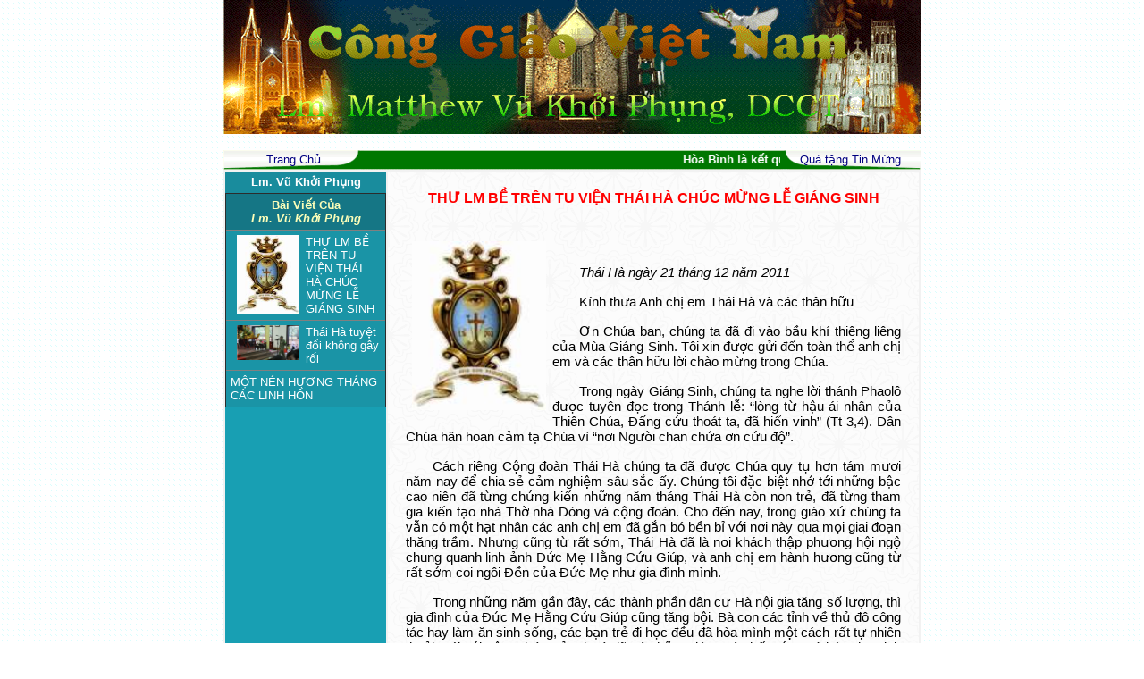

--- FILE ---
content_type: text/html
request_url: http://conggiaovietnam.net/index.php?m=module2&v=detailarticle&id=101&ia=9465
body_size: 16077
content:






<script language="javascript" src="include/function.js"></script>
<head>
	<title>.:: Cong Giao Viet Nam ::.</title>
<meta http-equiv="Content-Type" content="text/html; charset=utf-8">
<link href="include/style.css" type="text/css" rel="stylesheet" >
</head>

<body topmargin="0" leftmargin="0" bottommargin="0" background="images/user/bg.gif" >

<table width="780" cellpadding="0" cellspacing="0" align="center"
 border="0">
 
<tr>
	
	<td bgcolor="#008000" valign="top" width="780">
	<p style="margin-top: 0pt; margin-bottom: 0pt;" align="center">
		
	
	<center><object classid="clsid:D27CDB6E-AE6D-11cf-96B8-444553540000" codebase="" width="780" height="150" align="absmiddle">
<param name="movie" value="upload/banner/1671716999.gif">
<param name="quality" value="high">
<embed src="upload/banner/1671716999.gif" width="780" height="150" align="absmiddle" quality="high" pluginspage=""></embed>
</object></center>	
	
	
	
		</td>


</tr>


</table>

﻿<table background="images/user/b1.jpg" width="780" height="20" cellpadding="0" cellspacing="0" align="center"
bordercolor="#AAA737" border="0" >

<tr height="22">
	
	<td align="center" width="157" background="images/user/1_r2_c2.gif">
	<A href="index.php" >
	<font face="Arial" size="2" color="#000080">Trang Chủ</font></A>
	</td>
	
	<td align="center" width="466" style="border:none" bgcolor="#006400" background="images/user/2_r2_c2.gif">	
	
		
		<marquee scrollamount="3">
		<strong><font color="#ffffff" face="Arial" size="2">
		Hòa Bình là kết quả của Công Lý và Tình Liên Đới (Is 32,17; Gc 3,18; Srs 39) - Peace As The Fruit Of Justice and Solidarity
		</font></strong>
		</marquee>
		
	
	
	</td>


	<td align="center" width="157" background="images/user/3_r2_c4.gif">
	<A href="index.php?v=help" >
	<font face="Arial" size="2" color="#000080">  Quà tặng Tin Mừng</font></A>
	</td>
	
	

	
</tr>

	
</table>







<table width="780" height="600" cellpadding="0" cellspacing="0" align="center"
	border="1" bordercolor="#F2F2F2">
<tr>
	<Td width="180" valign="top" background="images/user/L.gif">
	<table  style="BORDER-COLLAPSE: collapse" cellSpacing=0 cellPadding=0
borderColorDark=#669999 borderColorLight=#c0c0c0 border=0 bgcolor="#198C9D"
  width="100%" >
<TR height="24">
	<TD  align="center">	
	<a href="index.php?m=module2&id=101">
	<FONT face=Arial color="#ffffff"  size="2" >
	<strong>Lm. Vũ Khởi Phụng</strong></FONT></a>
	<br>
		</TD>
</TR>


<TR>
	<TD></TD>
</TR>
 
</table>	<table width="100%" border="0" cellspacing="0" cellpadding="3" >

	


</table>	
<TABLE  style="BORDER-COLLAPSE: collapse" cellSpacing=0 cellPadding=5 width="100%" 
 bordercolorlight="#FBFBFB" bgcolor="E2,D0,B8" border=1>

<TR>

<TD align="center" bgcolor="#157685">
<FONT face=Arial color=#FCFEB9 size=2>
<strong>
Bài Viết Của<br>
<em>Lm. Vũ Khởi Phụng</em>
</strong></FONT>
</TD></TR>


<tr bgColor="#1A94A6" >
  <td >
		<a href="javascript:showpopup('file=article/1324472664.jpg')" >
	<img src="upload/article/1324472664.jpg" align="left" width="70" hspace="7" border="0" ></a>			
		
	
	<a href="index.php?m=module2&v=detailarticle&id=101&ia=9465">
	<FONT face=Arial color="#ffffff"  size="2" >THƯ LM BỀ TRÊN TU VIỆN THÁI HÀ CHÚC MỪNG LỄ GIÁNG SINH</FONT></a>
	
  </td>
</tr>
<tr bgColor="#1A94A6" >
  <td >
		<a href="javascript:showpopup('file=article/1323397076.jpg')" >
	<img src="upload/article/1323397076.jpg" align="left" width="70" hspace="7" border="0" ></a>			
		
	
	<a href="index.php?m=module2&v=detailarticle&id=101&ia=9422">
	<FONT face=Arial color="#ffffff"  size="2" >Thái Hà tuyệt đối không gây rối</FONT></a>
	
  </td>
</tr>
<tr bgColor="#1A94A6" >
  <td >
		
	
	<a href="index.php?m=module2&v=detailarticle&id=101&ia=9412">
	<FONT face=Arial color="#ffffff"  size="2" >MỘT NÉN HƯƠNG THÁNG CÁC LINH HỒN</FONT></a>
	
  </td>
</tr>

</Table></Td>

	<td valign="top" background="images/user/background.gif" >
	
	  <table width="100%" border="0" height="600" cellpadding="20" cellspacing="0" borderColor="#eeeeee" >
		
	<tr>
		<td valign="top">		
		<center><strong>
		<font color="#FF0000" face="Arial">THƯ LM BỀ TRÊN TU VIỆN THÁI HÀ CHÚC MỪNG LỄ GIÁNG SINH</font></strong>        </center>
        <br>
	
		
		<p>
				<a href="javascript:showpopup('file=article/1324472664.jpg')" >
		<img src="upload/article/1324472664.jpg" align="left" vspace="5" hspace="7" width="150" border="0" ></a>		
		<font  face="Arial" size="2" ><p style="MARGIN-LEFT: 0px; TEXT-INDENT: 30px; MARGIN-RIGHT: 0px; TEXT-ALIGN: justify" align="center"><font face="Arial"><span style="FONT-SIZE: 11pt; COLOR: green"> </span></font></p><p style="MARGIN-BOTTOM: 6pt; MARGIN-LEFT: 0px; TEXT-INDENT: 30px; MARGIN-RIGHT: 0px; TEXT-ALIGN: justify" align="right"><font face="Arial"><i><span style="FONT-SIZE: 11pt">Thái Hà ngày 21 tháng 12 năm 2011</span></i></font></p><p style="MARGIN-BOTTOM: 6pt; MARGIN-LEFT: 0px; TEXT-INDENT: 30px; MARGIN-RIGHT: 0px; TEXT-ALIGN: justify"><font face="Arial"><span style="FONT-SIZE: 11pt">Kính thưa </span></font><font face="Arial"><span style="FONT-SIZE: 11pt">Anh chị em Thái Hà và các thân hữu</span></font></p><p style="MARGIN-BOTTOM: 6pt; MARGIN-LEFT: 0px; TEXT-INDENT: 30px; MARGIN-RIGHT: 0px; TEXT-ALIGN: justify"><font face="Arial"><span style="FONT-SIZE: 11pt">Ơn Chúa ban, chúng ta đã đi vào bầu khí thiêng liêng của Mùa Giáng Sinh. Tôi xin được gửi đến toàn thể anh chị em và các thân hữu lời chào mừng trong Chúa.</span></font></p><p style="MARGIN-BOTTOM: 6pt; MARGIN-LEFT: 0px; TEXT-INDENT: 30px; MARGIN-RIGHT: 0px; TEXT-ALIGN: justify"><font face="Arial"><span style="FONT-SIZE: 11pt">Trong ngày Giáng Sinh, chúng ta nghe lời thánh Phaolô được tuyên đọc trong Thánh lễ: “lòng từ hậu ái nhân của Thiên Chúa, Đấng cứu thoát ta, đã hiển vinh” (Tt 3,4). Dân Chúa hân hoan cảm tạ Chúa vì “nơi Người chan chứa ơn cứu độ”.</span></font></p><p style="MARGIN-BOTTOM: 6pt; MARGIN-LEFT: 0px; TEXT-INDENT: 30px; MARGIN-RIGHT: 0px; TEXT-ALIGN: justify"><font face="Arial"><span style="FONT-SIZE: 11pt">Cách riêng Cộng đoàn Thái Hà chúng ta đã được Chúa quy tụ hơn tám mươi năm nay để chia sẻ cảm nghiệm sâu sắc ấy. Chúng tôi đặc biệt nhớ tới những bậc cao niên đã từng chứng kiến những năm tháng Thái Hà còn non trẻ, đã từng tham gia kiến tạo nhà Thờ nhà Dòng và cộng đoàn. Cho đến nay, trong giáo xứ chúng ta vẫn có một hạt nhân các anh chị em đã gắn bó bền bỉ với nơi này qua mọi giai đoạn thăng trầm. Nhưng cũng từ rất sớm, Thái Hà đã là nơi khách thập phương hội ngộ chung quanh linh ảnh Đức Mẹ Hằng Cứu Giúp, và anh chị em hành hương cũng từ rất sớm coi ngôi Đền của Đức Mẹ như gia đình mình.</span></font></p><p style="MARGIN-BOTTOM: 6pt; MARGIN-LEFT: 0px; TEXT-INDENT: 30px; MARGIN-RIGHT: 0px; TEXT-ALIGN: justify"><font face="Arial"><span style="FONT-SIZE: 11pt">Trong những năm gần đây, các thành phần dân cư Hà nội gia tăng số lượng, thì gia đình của Đức Mẹ Hằng Cứu Giúp cũng tăng bội. Bà con các tỉnh về thủ đô công tác hay làm ăn sinh sống, các bạn trẻ đi học đều đã hòa mình một cách rất tự nhiên thoải mái với cộng đoàn sở tại, và đã có những đóng góp hết sức quý báu cho sinh hoạt chung. Được như vậy là nhờ đức tin chung được Chúa ban cho ta qua Hội Thánh.</span></font></p><p style="MARGIN-BOTTOM: 6pt; MARGIN-LEFT: 0px; TEXT-INDENT: 30px; MARGIN-RIGHT: 0px; TEXT-ALIGN: justify"><font face="Arial"><span style="FONT-SIZE: 11pt">Nhưng không chỉ có số đông anh chị em có mặt tại Thái Hà. Ngày nay, nhờ các phương tiện truyền thông, và cũng phải nói là do hoàn cảnh khó khăn hoạn nạn của Thái Hà, Thái Hà đã có rất đông những thân hữu trong khắp nước và ở nước ngoài. Tuy không được thấy mặt, nhưng lời cầu nguyện, sự bày tỏ cảm thông và liên đới mà các thân hữu bốn phương dành cho Thái Hà là một sức mạnh tinh thần rất to lớn, an ủi và nâng đỡ Thái Hà suốt nhiều năm qua.</span></font></p><p style="MARGIN-BOTTOM: 6pt; MARGIN-LEFT: 0px; TEXT-INDENT: 30px; MARGIN-RIGHT: 0px; TEXT-ALIGN: justify"><font face="Arial"><span style="FONT-SIZE: 11pt">Chúng tôi cũng rất vui mừng thấy rằng, trong số những thân hữu đến Thái Hà, hoặc ở xa hiệp thông với Thái Hà, ngày càng có nhiều Quí vị không phải Công giáo. Có thể niềm tin tôn giáo chưa hoàn toàn đồng nhất, nhưng điều chúng ta đã đạt tới, đó là qua những hoàn cảnh còn nhiều khó khăn ngang trái của cuộc sống hiện tại, chúng ta đã thông cảm với nhau sâu sắc, đã chia sẻ với nhau những niềm vui nỗi buồn, thiện chí và ước vọng. Hơn nữa, chúng ta cũng đã nhiều lần cầu nguyện chung với nhau. Đó là một sự đồng tâm xuyên qua những khác biệt có thể có trong quan niệm và ngôn ngữ. Chúng tôi đón nhận sự thông cảm và chia sẻ đó như một ân huệ trời ban.</span></font></p><p style="MARGIN-BOTTOM: 6pt; MARGIN-LEFT: 0px; TEXT-INDENT: 30px; MARGIN-RIGHT: 0px; TEXT-ALIGN: justify"><font face="Arial"><span style="FONT-SIZE: 11pt">Tôi xin đại diện cho Đền Đức Mẹ Hằng Cứu Giúp, Giáo xứ và Tu viện gửi lời cảm tạ đến toàn thể cộng đoàn dân Chúa ở Thái Hà và các thân hữu xa gần, không phân biệt tôn giáo hay chính kiến. Tuy cuộc sống có những lúc gian khổ, nhưng cuộc sống cũng là một quá trình cho ta cùng nhau phát hiện biết bao kho báu của tình nghĩa, của tinh thần và tâm linh. Lòng tin vào ơn Chúa, lòng yêu mến đối với con người, đối với xã hội, cộng đồng đất nước, với nhân sinh nói chung, sẽ là những điều tồn tại mãi, như Lời Chúa dạy: hãy “ ra đi, để sinh hoa kết trái và để hoa trái của anh em tồn tại”. Chúa đã nói thế trước khi để lại cho ta một điều răn: “Hãy yêu thương nhau” (Ga 15,16-17).</span></font></p><p style="MARGIN-BOTTOM: 6pt; MARGIN-LEFT: 0px; TEXT-INDENT: 30px; MARGIN-RIGHT: 0px; TEXT-ALIGN: justify"><font face="Arial"><span style="FONT-SIZE: 11pt">Con đường chúng ta đã cùng đi với nhau, không do một kế hoạch hay ý đồ của riêng ai tạo ra. Nó thành đường do sự gặp gỡ của tất cả những trăn trở, những tìm kiếm đồng thanh đồng khí. Chẳng ai phủ nhận rằng cuộc sống hiện nay còn lắm điều ngổn ngang, xã hội còn những cảnh bất hợp lý, người nghèo còn bị xúc phạm, nạn bất công và tham ô còn hoành hành, các giá trị tinh thần nhiều khi còn bị vùi dập v.v…Giữa những tiêu cực đó, những người thiện chí vẫn không buông xuôi, vẫn ước mơ cuộc sống mỗi ngày một tiến bộ, xã hội mỗi ngày mỗi thêm tính nhân văn, nhân ái. Và vì thế, mỗi khi có thể nói lên một điều gì tích cực, có thể làm một điều gì dù lớn hay nhỏ, theo hướng phục vụ con người, thì đều tạo một xúc tác khiến cho người với người gặp nhau, hiểu nhau và cộng tác với nhau. Ở Thái Hà, chúng ta đã có phần kinh nghiệm của mình về sự đồng hành đó.</span></font></p><p style="MARGIN-BOTTOM: 6pt; MARGIN-LEFT: 0px; TEXT-INDENT: 30px; MARGIN-RIGHT: 0px; TEXT-ALIGN: justify"><font face="Arial"><span style="FONT-SIZE: 11pt">Hướng đi ấy có khi tạo ra những sự mâu thuẫn, căng thẳng, nhưng về cơ bản mọi người trong cộng đoàn chúng ta đều hiểu rằng, chúng ta đang nhắm mục đích xây dựng con người, xây dựng xã hội. Với tính cách là một cộng đồng tôn giáo, Thái Hà nhấn mạnh về nhu cầu tâm linh, về nhân phẩm, về công bình xã hội, về sự gần gũi với những người nghèo khổ bị thua thiệt về vật chất và tinh thần. Do những gì quá khứ lịch sử để lại, những bước tiến có thể khó khăn, đòi hỏi sự kiên trì, nhưng từng ngày sự cảm thông vẫn lan rộng. Thái Hà muốn được phục vụ sự cảm thông lớn lao đó, ngoài ra Thái Hà chẳng có ý đồ hay tham vọng nào dù là về chính trị hay quyền lợi. Tất cả là vì tôn sùng lòng “từ hậu ái nhân của Thiên Chúa đã hiển linh” mà thôi.</span></font></p><p style="MARGIN-BOTTOM: 6pt; MARGIN-LEFT: 0px; TEXT-INDENT: 30px; MARGIN-RIGHT: 0px; TEXT-ALIGN: justify"><font face="Arial"><span style="FONT-SIZE: 11pt">Chúng tôi xin được nhắc lại những điều trên đây, bởi vì trước sau đấy vẫn là những nhân tố tạo ra sự gắn bó keo sơn giữa chúng ta tất cả.</span></font></p><p style="MARGIN-BOTTOM: 6pt; MARGIN-LEFT: 0px; TEXT-INDENT: 30px; MARGIN-RIGHT: 0px; TEXT-ALIGN: justify"><font face="Arial"><span style="FONT-SIZE: 11pt">Xin chân thành kính chúc tất cả anh chị em, các thân hữu và mọi người thiện chí một lễ Giáng Sinh bình an, vui mừng, thân ái trong Chúa. Xin kính chúc năm mới 2012 và xuân Nhâm Thìn an khang và hạnh phúc như ý.</span></font></p><p style="MARGIN-BOTTOM: 6pt; MARGIN-LEFT: 0px; TEXT-INDENT: 30px; MARGIN-RIGHT: 0px; TEXT-ALIGN: justify"><font face="Arial"><span style="FONT-SIZE: 11pt"> </span></font></p><p style="MARGIN: 0in 0px 6pt; TEXT-INDENT: 30px; TEXT-ALIGN: justify" align="center"><font face="Arial"><span style="FONT-SIZE: 11pt">Cộng đoàn Thái Hà luôn hiệp thông cầu nguyện</span></font></p><p style="MARGIN-TOP: 0in; MARGIN-LEFT: 0px; TEXT-INDENT: 30px; MARGIN-RIGHT: 0px; TEXT-ALIGN: justify" align="center"><img hspace="0" src="upload/htmlarea/upload/insert_1324474712.jpg" align="baseline" border="0" /> </p></font>		</p>
		
		
				
		<strong>
		<font color="#0000FF" size="2" face="Arial">Tác giả:
					
		Lm. Vũ Khởi Phụng
				</font></strong>		</td>
	</tr>
	</table>
	
	
	
	
	</td>
		
	
</tr>
	
</table>﻿
<table width="780" cellpadding="0" cellspacing="1" align="center" bordercolor="#800080" border="0" bgcolor="#F2F2F2">
<tr>
	
	<td width="10%" align="left">
	
<!--	&nbsp;&nbsp;<a href="mailto:conggiaovietnam@gmail.com" >
	<font color="#000066" size="2">conggiaovietnam@gmail.com</font></a>	</td> -->
	
	
	<td width="80%"  align="center" style="border:none">
		
			
		<marquee scrollamount="4">
		<strong><font color="#993300" face="Arial" size="2">
		Nguyện xin THIÊN CHÚA chúc phúc và trả công bội hậu cho hết thảy những ai đang nỗ lực "chắp cánh" cho Quê hương và GHVN bay lên!
		</font></strong>
		</marquee>	
	
	
	</td>
	
	
	
	<td  align="right">	
	<a href="admin.php" ><img align="middle" src="images/user/info.jpg" border="0" /></a></font>&nbsp;	</Td>
</tr>


<script type="text/javascript" src="http://s30.sitemeter.com/js/counter.js?site=s30conggiao">
</script>

<!-- <script type="text/javascript" src="http://sm5.sitemeter.com/js/counter.js?site=sm5conggiaovietnam">
</script> -->

<script async src="https://pagead2.googlesyndication.com/pagead/js/adsbygoogle.js?client=ca-pub-5660424935457005"
     crossorigin="anonymous"></script>

</table>



--- FILE ---
content_type: text/html; charset=utf-8
request_url: https://www.google.com/recaptcha/api2/aframe
body_size: 267
content:
<!DOCTYPE HTML><html><head><meta http-equiv="content-type" content="text/html; charset=UTF-8"></head><body><script nonce="WcEAIN-vGhqNlUo2CPdi_g">/** Anti-fraud and anti-abuse applications only. See google.com/recaptcha */ try{var clients={'sodar':'https://pagead2.googlesyndication.com/pagead/sodar?'};window.addEventListener("message",function(a){try{if(a.source===window.parent){var b=JSON.parse(a.data);var c=clients[b['id']];if(c){var d=document.createElement('img');d.src=c+b['params']+'&rc='+(localStorage.getItem("rc::a")?sessionStorage.getItem("rc::b"):"");window.document.body.appendChild(d);sessionStorage.setItem("rc::e",parseInt(sessionStorage.getItem("rc::e")||0)+1);localStorage.setItem("rc::h",'1769135535459');}}}catch(b){}});window.parent.postMessage("_grecaptcha_ready", "*");}catch(b){}</script></body></html>